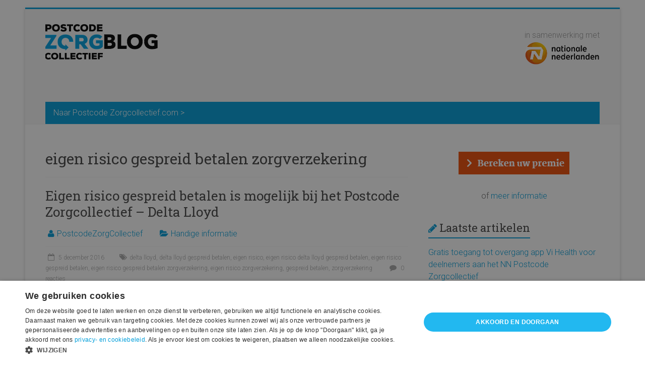

--- FILE ---
content_type: text/html; charset=UTF-8
request_url: https://www.postcodezorgcollectief.com/blog/tag/eigen-risico-gespreid-betalen-zorgverzekering/
body_size: 33522
content:

<!DOCTYPE html>
<html lang="nl" prefix="og: http://ogp.me/ns#">
<head>
<meta charset="UTF-8" />
<meta name="viewport" content="width=device-width, initial-scale=1">
<link rel="profile" href="https://gmpg.org/xfn/11" />
<link rel="pingback" href="https://www.postcodezorgcollectief.com/blog/xmlrpc.php" />
<script type="text/javascript" charset="UTF-8" src="//cdn.cookie-script.com/s/da3b26050847e3096e05e17573a9e6dc.js"></script>
<title>eigen risico gespreid betalen zorgverzekering Archieven - Postcode Zorgcollectief Blog - Collectieve Zorgverzekering NN met hoge korting</title>

<!-- This site is optimized with the Yoast SEO plugin v8.4 - https://yoast.com/wordpress/plugins/seo/ -->
<link rel="canonical" href="https://www.postcodezorgcollectief.com/blog/tag/eigen-risico-gespreid-betalen-zorgverzekering/" />
<meta property="og:locale" content="nl_NL" />
<meta property="og:type" content="object" />
<meta property="og:title" content="eigen risico gespreid betalen zorgverzekering Archieven - Postcode Zorgcollectief Blog - Collectieve Zorgverzekering NN met hoge korting" />
<meta property="og:url" content="https://www.postcodezorgcollectief.com/blog/tag/eigen-risico-gespreid-betalen-zorgverzekering/" />
<meta property="og:site_name" content="Postcode Zorgcollectief Blog - Collectieve Zorgverzekering NN met hoge korting" />
<meta name="twitter:card" content="summary" />
<meta name="twitter:title" content="eigen risico gespreid betalen zorgverzekering Archieven - Postcode Zorgcollectief Blog - Collectieve Zorgverzekering NN met hoge korting" />
<script type='application/ld+json'>{"@context":"https:\/\/schema.org","@type":"Organization","url":"https:\/\/www.postcodezorgcollectief.com\/blog\/","sameAs":["https:\/\/www.facebook.com\/postcodezorgcollectief\/"],"@id":"https:\/\/www.postcodezorgcollectief.com\/blog\/#organization","name":"Postcode Zorgcollectief","logo":"http:\/\/postcodezorgcollectief.com\/blog\/wp-content\/uploads\/2016\/11\/cropped-logo.png"}</script>
<!-- / Yoast SEO plugin. -->

<link rel='dns-prefetch' href='//fonts.googleapis.com' />
<link rel='dns-prefetch' href='//s.w.org' />
<link rel="alternate" type="application/rss+xml" title="Postcode Zorgcollectief Blog - Collectieve Zorgverzekering NN met hoge korting &raquo; Feed" href="https://www.postcodezorgcollectief.com/blog/feed/" />
<link rel="alternate" type="application/rss+xml" title="Postcode Zorgcollectief Blog - Collectieve Zorgverzekering NN met hoge korting &raquo; Reactiesfeed" href="https://www.postcodezorgcollectief.com/blog/comments/feed/" />
<link rel="alternate" type="application/rss+xml" title="Postcode Zorgcollectief Blog - Collectieve Zorgverzekering NN met hoge korting &raquo; eigen risico gespreid betalen zorgverzekering Tagfeed" href="https://www.postcodezorgcollectief.com/blog/tag/eigen-risico-gespreid-betalen-zorgverzekering/feed/" />
		<script type="text/javascript">
			window._wpemojiSettings = {"baseUrl":"https:\/\/s.w.org\/images\/core\/emoji\/2.3\/72x72\/","ext":".png","svgUrl":"https:\/\/s.w.org\/images\/core\/emoji\/2.3\/svg\/","svgExt":".svg","source":{"concatemoji":"https:\/\/www.postcodezorgcollectief.com\/blog\/wp-includes\/js\/wp-emoji-release.min.js?ver=4.8.25"}};
			!function(t,a,e){var r,i,n,o=a.createElement("canvas"),l=o.getContext&&o.getContext("2d");function c(t){var e=a.createElement("script");e.src=t,e.defer=e.type="text/javascript",a.getElementsByTagName("head")[0].appendChild(e)}for(n=Array("flag","emoji4"),e.supports={everything:!0,everythingExceptFlag:!0},i=0;i<n.length;i++)e.supports[n[i]]=function(t){var e,a=String.fromCharCode;if(!l||!l.fillText)return!1;switch(l.clearRect(0,0,o.width,o.height),l.textBaseline="top",l.font="600 32px Arial",t){case"flag":return(l.fillText(a(55356,56826,55356,56819),0,0),e=o.toDataURL(),l.clearRect(0,0,o.width,o.height),l.fillText(a(55356,56826,8203,55356,56819),0,0),e===o.toDataURL())?!1:(l.clearRect(0,0,o.width,o.height),l.fillText(a(55356,57332,56128,56423,56128,56418,56128,56421,56128,56430,56128,56423,56128,56447),0,0),e=o.toDataURL(),l.clearRect(0,0,o.width,o.height),l.fillText(a(55356,57332,8203,56128,56423,8203,56128,56418,8203,56128,56421,8203,56128,56430,8203,56128,56423,8203,56128,56447),0,0),e!==o.toDataURL());case"emoji4":return l.fillText(a(55358,56794,8205,9794,65039),0,0),e=o.toDataURL(),l.clearRect(0,0,o.width,o.height),l.fillText(a(55358,56794,8203,9794,65039),0,0),e!==o.toDataURL()}return!1}(n[i]),e.supports.everything=e.supports.everything&&e.supports[n[i]],"flag"!==n[i]&&(e.supports.everythingExceptFlag=e.supports.everythingExceptFlag&&e.supports[n[i]]);e.supports.everythingExceptFlag=e.supports.everythingExceptFlag&&!e.supports.flag,e.DOMReady=!1,e.readyCallback=function(){e.DOMReady=!0},e.supports.everything||(r=function(){e.readyCallback()},a.addEventListener?(a.addEventListener("DOMContentLoaded",r,!1),t.addEventListener("load",r,!1)):(t.attachEvent("onload",r),a.attachEvent("onreadystatechange",function(){"complete"===a.readyState&&e.readyCallback()})),(r=e.source||{}).concatemoji?c(r.concatemoji):r.wpemoji&&r.twemoji&&(c(r.twemoji),c(r.wpemoji)))}(window,document,window._wpemojiSettings);
		</script>
		<style type="text/css">
img.wp-smiley,
img.emoji {
	display: inline !important;
	border: none !important;
	box-shadow: none !important;
	height: 1em !important;
	width: 1em !important;
	margin: 0 .07em !important;
	vertical-align: -0.1em !important;
	background: none !important;
	padding: 0 !important;
}
</style>
<link rel='stylesheet' id='accelerate_style-css'  href='https://www.postcodezorgcollectief.com/blog/wp-content/themes/accelerate/style.css?ver=4.8.25' type='text/css' media='all' />
<link rel='stylesheet' id='accelerate_googlefonts-css'  href='//fonts.googleapis.com/css?family=Roboto%3A400%2C300%2C100%7CRoboto+Slab%3A700%2C400&#038;ver=4.8.25' type='text/css' media='all' />
<link rel='stylesheet' id='accelerate-fontawesome-css'  href='https://www.postcodezorgcollectief.com/blog/wp-content/themes/accelerate/fontawesome/css/font-awesome.css?ver=4.3.0' type='text/css' media='all' />
<script>if (document.location.protocol != "https:") {document.location = document.URL.replace(/^http:/i, "https:");}</script><script type='text/javascript' src='https://www.postcodezorgcollectief.com/blog/wp-includes/js/jquery/jquery.js?ver=1.12.4'></script>
<script type='text/javascript' src='https://www.postcodezorgcollectief.com/blog/wp-includes/js/jquery/jquery-migrate.min.js?ver=1.4.1'></script>
<script type='text/javascript' src='https://www.postcodezorgcollectief.com/blog/wp-content/themes/accelerate/js/accelerate-custom.js?ver=4.8.25'></script>
<link rel='https://api.w.org/' href='https://www.postcodezorgcollectief.com/blog/wp-json/' />
<link rel="EditURI" type="application/rsd+xml" title="RSD" href="https://www.postcodezorgcollectief.com/blog/xmlrpc.php?rsd" />
<link rel="wlwmanifest" type="application/wlwmanifest+xml" href="https://www.postcodezorgcollectief.com/blog/wp-includes/wlwmanifest.xml" /> 
<meta name="generator" content="WordPress 4.8.25" />
		<style type="text/css"> .accelerate-button,blockquote,button,input[type=button],input[type=reset],input[type=submit]{background-color:#009eda}a{color:#009eda}#page{border-top:3px solid #009eda}#site-title a:hover{color:#009eda}#search-form span,.main-navigation a:hover,.main-navigation ul li ul li a:hover,.main-navigation ul li ul li:hover>a,.main-navigation ul li.current-menu-ancestor a,.main-navigation ul li.current-menu-item a,.main-navigation ul li.current-menu-item ul li a:hover,.main-navigation ul li.current_page_ancestor a,.main-navigation ul li.current_page_item a,.main-navigation ul li:hover>a,.main-small-navigation li:hover > a{background-color:#009eda}.site-header .menu-toggle:before{color:#009eda}.main-small-navigation li:hover{background-color:#009eda}.main-small-navigation ul>.current-menu-item,.main-small-navigation ul>.current_page_item{background:#009eda}.footer-menu a:hover,.footer-menu ul li.current-menu-ancestor a,.footer-menu ul li.current-menu-item a,.footer-menu ul li.current_page_ancestor a,.footer-menu ul li.current_page_item a,.footer-menu ul li:hover>a{color:#009eda}#featured-slider .slider-read-more-button,.slider-title-head .entry-title a{background-color:#009eda}a.slide-prev,a.slide-next,.slider-title-head .entry-title a{background-color:#009eda}#controllers a.active,#controllers a:hover{background-color:#009eda;color:#009eda}.format-link .entry-content a{background-color:#009eda}#secondary .widget_featured_single_post h3.widget-title a:hover,.widget_image_service_block .entry-title a:hover{color:#009eda}.pagination span{background-color:#009eda}.pagination a span:hover{color:#009eda;border-color:#009eda}#content .comments-area a.comment-edit-link:hover,#content .comments-area a.comment-permalink:hover,#content .comments-area article header cite a:hover,.comments-area .comment-author-link a:hover{color:#009eda}.comments-area .comment-author-link span{background-color:#009eda}#wp-calendar #today,.comment .comment-reply-link:hover,.nav-next a,.nav-previous a{color:#009eda}.widget-title span{border-bottom:2px solid #009eda}#secondary h3 span:before,.footer-widgets-area h3 span:before{color:#009eda}#secondary .accelerate_tagcloud_widget a:hover,.footer-widgets-area .accelerate_tagcloud_widget a:hover{background-color:#009eda}.footer-widgets-area a:hover{color:#009eda}.footer-socket-wrapper{border-top:3px solid #009eda}.footer-socket-wrapper .copyright a:hover{color:#009eda}a#scroll-up{background-color:#009eda}.entry-meta .byline i,.entry-meta .cat-links i,.entry-meta a,.post .entry-title a:hover{color:#009eda}.entry-meta .post-format i{background-color:#009eda}.entry-meta .comments-link a:hover,.entry-meta .edit-link a:hover,.entry-meta .posted-on a:hover,.main-navigation li.menu-item-has-children:hover,.entry-meta .tag-links a:hover{color:#009eda}.more-link span,.read-more{background-color:#009eda}@media (max-width: 768px){.better-responsive-menu .sub-toggle{background:#006ca8}}.woocommerce #respond input#submit, .woocommerce a.button, .woocommerce button.button, .woocommerce input.button, .woocommerce #respond input#submit.alt, .woocommerce a.button.alt, .woocommerce button.button.alt, .woocommerce input.button.alt,.woocommerce span.onsale {background-color: #009eda;}.woocommerce ul.products li.product .price .amount,.entry-summary .price .amount,.woocommerce .woocommerce-message::before{color: #009eda;},.woocommerce .woocommerce-message { border-top-color: #009eda;}</style>
				<style type="text/css">.main-navigation{background-color:#009eda;}
.main-navigation a{color:#fff;}
.main-navigation a:hover{background-color:rgba(0,0,0,.1)!important;}</style>
		<style type="text/css" id="custom-background-css">
body.custom-background { background-color: #ffffff; }
</style>
<link rel="icon" href="https://www.postcodezorgcollectief.com/blog/wp-content/uploads/2016/11/cropped-Schermafbeelding-2016-11-28-om-13.51.22-32x32.png" sizes="32x32" />
<link rel="icon" href="https://www.postcodezorgcollectief.com/blog/wp-content/uploads/2016/11/cropped-Schermafbeelding-2016-11-28-om-13.51.22-192x192.png" sizes="192x192" />
<link rel="apple-touch-icon-precomposed" href="https://www.postcodezorgcollectief.com/blog/wp-content/uploads/2016/11/cropped-Schermafbeelding-2016-11-28-om-13.51.22-180x180.png" />
<meta name="msapplication-TileImage" content="https://www.postcodezorgcollectief.com/blog/wp-content/uploads/2016/11/cropped-Schermafbeelding-2016-11-28-om-13.51.22-270x270.png" />
<meta name="google-site-verification" content="mlxl3zqIh_0bEgawPDDRkOj0LlZGjVd96P_gljWNZQk" />
</head>

<body data-rsssl=1 class="archive tag tag-eigen-risico-gespreid-betalen-zorgverzekering tag-18 custom-background wp-custom-logo  better-responsive-menu">
<div id="page" class="hfeed site">
		<header id="masthead" class="site-header clearfix">

		<div id="header-text-nav-container" class="clearfix">

			
			<div class="inner-wrap">

				<div id="header-text-nav-wrap" class="clearfix">
					<div id="header-left-section">
													<div id="header-logo-image">
																<a href="https://www.postcodezorgcollectief.com/blog/" class="custom-logo-link" rel="home" itemprop="url"><img width="230" height="70" src="https://www.postcodezorgcollectief.com/blog/wp-content/uploads/2016/11/cropped-PZC_blog.png" class="custom-logo" alt="Postcode Zorgcollectief Blog &#8211; Collectieve Zorgverzekering NN met hoge korting" itemprop="logo" /></a>							</div><!-- #header-logo-image -->
												<div id="header-text" class="screen-reader-text">
														<h3 id="site-title">
									<a href="https://www.postcodezorgcollectief.com/blog/" title="Postcode Zorgcollectief Blog &#8211; Collectieve Zorgverzekering NN met hoge korting" rel="home">Postcode Zorgcollectief Blog &#8211; Collectieve Zorgverzekering NN met hoge korting</a>
								</h3>
															<p id="site-description">Collectiviteitskorting Nationale Nederlanden voor iedereen</p>
													</div><!-- #header-text -->
					</div><!-- #header-left-section -->
					<div id="header-right-section">
												<div id="header-right-sidebar" class="clearfix">
						<aside id="text-4" class="widget widget_text">			<div class="textwidget"><p>in samenwerking met<br />
<img src="https://www.postcodezorgcollectief.com/blog/wp-content/uploads/2018/10/collectieve-zorgverzekering-nationale-nederlanden.png" width="150" /></p>
</div>
		</aside>						</div>
									    	</div><!-- #header-right-section -->

			   </div><!-- #header-text-nav-wrap -->

			</div><!-- .inner-wrap -->

			
			<nav id="site-navigation" class="main-navigation inner-wrap clearfix" role="navigation">
				<h3 class="menu-toggle">Menu</h3>
				<div class="menu-hoofdmenu-container"><ul id="menu-hoofdmenu" class="menu"><li id="menu-item-4" class="menu-item menu-item-type-custom menu-item-object-custom menu-item-4"><a href="https://www.postcodezorgcollectief.com">Naar Postcode Zorgcollectief.com ></a></li>
</ul></div>			</nav>
		</div><!-- #header-text-nav-container -->

		
		
	</header>
			<div id="main" class="clearfix">
		<div class="inner-wrap clearfix">
	
	<div id="primary">
		<div id="content" class="clearfix">

			
				<header class="page-header">
					<h1 class="page-title">
						eigen risico gespreid betalen zorgverzekering					</h1>
									</header><!-- .page-header -->

				
					
<article id="post-25" class="post-25 post type-post status-publish format-standard hentry category-handige-informatie tag-delta-lloyd tag-delta-lloyd-gespreid-betalen tag-eigen-risico tag-eigen-risico-delta-lloyd-gespreid-betalen tag-eigen-risico-gespreid-betalen tag-eigen-risico-gespreid-betalen-zorgverzekering tag-eigen-risico-zorgverzekering tag-gespreid-betalen tag-zorgverzekering">
	
	<header class="entry-header">
		<h2 class="entry-title">
			<a href="https://www.postcodezorgcollectief.com/blog/eigen-risico-gespreid-betalen-is-mogelijk-postcode-zorgcollectief-delta-lloyd/" title="Eigen risico gespreid betalen is mogelijk bij het Postcode Zorgcollectief &#8211; Delta Lloyd">Eigen risico gespreid betalen is mogelijk bij het Postcode Zorgcollectief &#8211; Delta Lloyd</a>
		</h2>
	</header>

	<div class="entry-meta">	<span class="byline"><span class="author vcard"><i class="fa fa-user"></i><a class="url fn n" href="https://www.postcodezorgcollectief.com/blog/author/postcodezorgcollectief/" title="PostcodeZorgCollectief">PostcodeZorgCollectief</a></span></span>
	<span class="cat-links"><i class="fa fa-folder-open"></i><a href="https://www.postcodezorgcollectief.com/blog/category/handige-informatie/" rel="category tag">Handige informatie</a></span>
		<span class="sep"><span class="post-format"><i class="fa "></i></span></span>

		<span class="posted-on"><a href="https://www.postcodezorgcollectief.com/blog/eigen-risico-gespreid-betalen-is-mogelijk-postcode-zorgcollectief-delta-lloyd/" title="10:57" rel="bookmark"><i class="fa fa-calendar-o"></i> <time class="entry-date published" datetime="2016-12-05T10:57:58+00:00">5 december 2016</time><time class="updated" datetime="2018-10-26T15:32:34+00:00">26 oktober 2018</time></a></span><span class="tag-links"><i class="fa fa-tags"></i><a href="https://www.postcodezorgcollectief.com/blog/tag/delta-lloyd/" rel="tag">delta lloyd</a>, <a href="https://www.postcodezorgcollectief.com/blog/tag/delta-lloyd-gespreid-betalen/" rel="tag">delta lloyd gespreid betalen</a>, <a href="https://www.postcodezorgcollectief.com/blog/tag/eigen-risico/" rel="tag">eigen risico</a>, <a href="https://www.postcodezorgcollectief.com/blog/tag/eigen-risico-delta-lloyd-gespreid-betalen/" rel="tag">eigen risico delta lloyd gespreid betalen</a>, <a href="https://www.postcodezorgcollectief.com/blog/tag/eigen-risico-gespreid-betalen/" rel="tag">eigen risico gespreid betalen</a>, <a href="https://www.postcodezorgcollectief.com/blog/tag/eigen-risico-gespreid-betalen-zorgverzekering/" rel="tag">eigen risico gespreid betalen zorgverzekering</a>, <a href="https://www.postcodezorgcollectief.com/blog/tag/eigen-risico-zorgverzekering/" rel="tag">eigen risico zorgverzekering</a>, <a href="https://www.postcodezorgcollectief.com/blog/tag/gespreid-betalen/" rel="tag">gespreid betalen</a>, <a href="https://www.postcodezorgcollectief.com/blog/tag/zorgverzekering/" rel="tag">zorgverzekering</a></span>   		<span class="comments-link"><a href="https://www.postcodezorgcollectief.com/blog/eigen-risico-gespreid-betalen-is-mogelijk-postcode-zorgcollectief-delta-lloyd/#respond"><i class="fa fa-comment"></i> 0 reacties</a></span>
   	</div>
	
	<div class="entry-content clearfix">
		<p><strong><img class="alignright size-medium wp-image-26" src="https://postcodezorgcollectief.com/blog/wp-content/uploads/2016/12/Postcode-Zorgcollectief-Zorgverzekering-fysiotherapie-300x200.png" alt="Eigen risico gespreid betalen zorgverzekering" width="300" height="200" srcset="https://www.postcodezorgcollectief.com/blog/wp-content/uploads/2016/12/Postcode-Zorgcollectief-Zorgverzekering-fysiotherapie-300x200.png 300w, https://www.postcodezorgcollectief.com/blog/wp-content/uploads/2016/12/Postcode-Zorgcollectief-Zorgverzekering-fysiotherapie.png 330w" sizes="(max-width: 300px) 100vw, 300px" />Het verplichte eigen risico van 385 euro is voor veel mensen een probleem. Door u aan te sluiten bij het Postcode Zorgcollectief ontvangt u niet alleen tot 30% korting op een Delta Lloyd zorgverzekering, maar is het mogelijk om uw eigen risico gespreid te betalen. </strong></p>
<p>Zo voorkomt u een betalingsachterstand mocht u problemen hebben om dit in één keer te betalen. Honderdduizenden Nederlanders hebben een betalingsachterstand voor het verplichte eigen risico.</p>
<p>Lees meer over de mogelijkheden om het <a href="https://www.postcodezorgcollectief.com/gespreid-betalen-eigen-risico-zorgverzekering">eigen risico gespreid te betalen voor uw zorgverzekering</a>.</p>
	</div>

	</article>
				
				

			
		</div><!-- #content -->
	</div><!-- #primary -->

	
<div id="secondary">
			
		<aside id="text-2" class="widget widget_text">			<div class="textwidget"><p style="text-align: center;"><a href="https://www.postcodezorgcollectief.com/bereken-uw-premie"><img class="size-full wp-image-19 aligncenter" src="https://postcodezorgcollectief.com/blog/wp-content/uploads/2016/11/Bereken-premie-Postcode-Zorgcollectief.png" alt="bereken-premie-postcode-zorgcollectief" width="220" height="54" /></a>of <a href="https://www.postcodezorgcollectief.com">meer informatie</a></p></div>
		</aside>		<aside id="recent-posts-2" class="widget widget_recent_entries">		<h3 class="widget-title"><span>Laatste artikelen</span></h3>		<ul>
					<li>
				<a href="https://www.postcodezorgcollectief.com/blog/gratis-toegang-tot-overgang-app-vi-health-voor-deelnemers-aan-het-nn-postcode-zorgcollectief/">Gratis toegang tot overgang app Vi Health voor deelnemers aan het NN Postcode Zorgcollectief</a>
						</li>
					<li>
				<a href="https://www.postcodezorgcollectief.com/blog/gratis-halloslaap-voor-deelnemers-aan-het-postcode-zorgcollectief-met-een-zorgverzekering-van-nationale-nederlanden/">Gratis HalloSlaap voor deelnemers aan het Postcode Zorgcollectief met een zorgverzekering van Nationale-Nederlanden</a>
						</li>
					<li>
				<a href="https://www.postcodezorgcollectief.com/blog/online-ggz-hulp-direct-videobellen-met-een-psycholoog/">Online ggz-hulp: direct videobellen met een psycholoog</a>
						</li>
					<li>
				<a href="https://www.postcodezorgcollectief.com/blog/de-meegroeiservice-van-nationale-nederlanden-flexibiliteit-en-zekerheid-bij-verandering-in-je-leven/">De Meegroeiservice van Nationale-Nederlanden: flexibiliteit en zekerheid bij verandering in je leven</a>
						</li>
					<li>
				<a href="https://www.postcodezorgcollectief.com/blog/ervaar-de-keuzevrijheid-met-een-combinatiepolis/">Ervaar de keuzevrijheid met een combinatiepolis</a>
						</li>
				</ul>
		</aside>		<aside id="tag_cloud-2" class="widget widget_tag_cloud"><h3 class="widget-title"><span>Veelgebruikte woorden</span></h3><div class="tagcloud"><a href="https://www.postcodezorgcollectief.com/blog/tag/aanvullende-zorgverzekering/" class="tag-cloud-link tag-link-23 tag-link-position-1" style="font-size: 8pt;" aria-label="aanvullende zorgverzekering (1 item)">aanvullende zorgverzekering</a>
<a href="https://www.postcodezorgcollectief.com/blog/tag/aanvullende-zorgverzekering-2017/" class="tag-cloud-link tag-link-24 tag-link-position-2" style="font-size: 8pt;" aria-label="aanvullende zorgverzekering 2017 (1 item)">aanvullende zorgverzekering 2017</a>
<a href="https://www.postcodezorgcollectief.com/blog/tag/alternatief-fnvmenzis/" class="tag-cloud-link tag-link-46 tag-link-position-3" style="font-size: 8pt;" aria-label="alternatief fnv/menzis (1 item)">alternatief fnv/menzis</a>
<a href="https://www.postcodezorgcollectief.com/blog/tag/alternatief-fnv-menzis/" class="tag-cloud-link tag-link-45 tag-link-position-4" style="font-size: 8pt;" aria-label="alternatief fnv menzis (1 item)">alternatief fnv menzis</a>
<a href="https://www.postcodezorgcollectief.com/blog/tag/besparen-op-uitvaartverzekering/" class="tag-cloud-link tag-link-35 tag-link-position-5" style="font-size: 8pt;" aria-label="besparen op uitvaartverzekering (1 item)">besparen op uitvaartverzekering</a>
<a href="https://www.postcodezorgcollectief.com/blog/tag/beste-aanvullende-zorgverzekering/" class="tag-cloud-link tag-link-22 tag-link-position-6" style="font-size: 8pt;" aria-label="beste aanvullende zorgverzekering (1 item)">beste aanvullende zorgverzekering</a>
<a href="https://www.postcodezorgcollectief.com/blog/tag/beste-aanvullende-zorgverzekering-2017/" class="tag-cloud-link tag-link-25 tag-link-position-7" style="font-size: 8pt;" aria-label="beste aanvullende zorgverzekering 2017 (1 item)">beste aanvullende zorgverzekering 2017</a>
<a href="https://www.postcodezorgcollectief.com/blog/tag/collectieve-zorgverzekering/" class="tag-cloud-link tag-link-26 tag-link-position-8" style="font-size: 8pt;" aria-label="collectieve zorgverzekering (1 item)">collectieve zorgverzekering</a>
<a href="https://www.postcodezorgcollectief.com/blog/tag/collectieve-zorgverzekering-duurder/" class="tag-cloud-link tag-link-29 tag-link-position-9" style="font-size: 8pt;" aria-label="collectieve zorgverzekering duurder (1 item)">collectieve zorgverzekering duurder</a>
<a href="https://www.postcodezorgcollectief.com/blog/tag/collectieve-zorgverzekering-goedkoopste/" class="tag-cloud-link tag-link-30 tag-link-position-10" style="font-size: 8pt;" aria-label="collectieve zorgverzekering goedkoopste (1 item)">collectieve zorgverzekering goedkoopste</a>
<a href="https://www.postcodezorgcollectief.com/blog/tag/collectieve-zorgverzekering-werk/" class="tag-cloud-link tag-link-27 tag-link-position-11" style="font-size: 8pt;" aria-label="collectieve zorgverzekering werk (1 item)">collectieve zorgverzekering werk</a>
<a href="https://www.postcodezorgcollectief.com/blog/tag/collectiviteitskorting/" class="tag-cloud-link tag-link-28 tag-link-position-12" style="font-size: 8pt;" aria-label="collectiviteitskorting (1 item)">collectiviteitskorting</a>
<a href="https://www.postcodezorgcollectief.com/blog/tag/delta-lloyd/" class="tag-cloud-link tag-link-21 tag-link-position-13" style="font-size: 8pt;" aria-label="delta lloyd (1 item)">delta lloyd</a>
<a href="https://www.postcodezorgcollectief.com/blog/tag/delta-lloyd-gespreid-betalen/" class="tag-cloud-link tag-link-19 tag-link-position-14" style="font-size: 8pt;" aria-label="delta lloyd gespreid betalen (1 item)">delta lloyd gespreid betalen</a>
<a href="https://www.postcodezorgcollectief.com/blog/tag/eigen-risico/" class="tag-cloud-link tag-link-14 tag-link-position-15" style="font-size: 22pt;" aria-label="eigen risico (2 items)">eigen risico</a>
<a href="https://www.postcodezorgcollectief.com/blog/tag/eigen-risico-2018/" class="tag-cloud-link tag-link-34 tag-link-position-16" style="font-size: 8pt;" aria-label="eigen risico 2018 (1 item)">eigen risico 2018</a>
<a href="https://www.postcodezorgcollectief.com/blog/tag/eigen-risico-delta-lloyd-gespreid-betalen/" class="tag-cloud-link tag-link-20 tag-link-position-17" style="font-size: 8pt;" aria-label="eigen risico delta lloyd gespreid betalen (1 item)">eigen risico delta lloyd gespreid betalen</a>
<a href="https://www.postcodezorgcollectief.com/blog/tag/eigen-risico-gespreid-betalen/" class="tag-cloud-link tag-link-16 tag-link-position-18" style="font-size: 8pt;" aria-label="eigen risico gespreid betalen (1 item)">eigen risico gespreid betalen</a>
<a href="https://www.postcodezorgcollectief.com/blog/tag/eigen-risico-gespreid-betalen-zorgverzekering/" class="tag-cloud-link tag-link-18 tag-link-position-19" style="font-size: 8pt;" aria-label="eigen risico gespreid betalen zorgverzekering (1 item)">eigen risico gespreid betalen zorgverzekering</a>
<a href="https://www.postcodezorgcollectief.com/blog/tag/eigen-risico-zorgverzekering/" class="tag-cloud-link tag-link-17 tag-link-position-20" style="font-size: 22pt;" aria-label="eigen risico zorgverzekering (2 items)">eigen risico zorgverzekering</a>
<a href="https://www.postcodezorgcollectief.com/blog/tag/eigen-risico-zorgverzekering-2018/" class="tag-cloud-link tag-link-33 tag-link-position-21" style="font-size: 8pt;" aria-label="eigen risico zorgverzekering 2018 (1 item)">eigen risico zorgverzekering 2018</a>
<a href="https://www.postcodezorgcollectief.com/blog/tag/fnvmenzis/" class="tag-cloud-link tag-link-40 tag-link-position-22" style="font-size: 8pt;" aria-label="fnv/menzis (1 item)">fnv/menzis</a>
<a href="https://www.postcodezorgcollectief.com/blog/tag/fnv-menzis-2019/" class="tag-cloud-link tag-link-42 tag-link-position-23" style="font-size: 8pt;" aria-label="fnv menzis 2019 (1 item)">fnv menzis 2019</a>
<a href="https://www.postcodezorgcollectief.com/blog/tag/fnv-menzis-stopt/" class="tag-cloud-link tag-link-44 tag-link-position-24" style="font-size: 8pt;" aria-label="fnv menzis stopt (1 item)">fnv menzis stopt</a>
<a href="https://www.postcodezorgcollectief.com/blog/tag/fnv-menzis-zorgverzekering/" class="tag-cloud-link tag-link-43 tag-link-position-25" style="font-size: 8pt;" aria-label="fnv menzis zorgverzekering (1 item)">fnv menzis zorgverzekering</a>
<a href="https://www.postcodezorgcollectief.com/blog/tag/fnv-zorgverzekering/" class="tag-cloud-link tag-link-41 tag-link-position-26" style="font-size: 8pt;" aria-label="fnv zorgverzekering (1 item)">fnv zorgverzekering</a>
<a href="https://www.postcodezorgcollectief.com/blog/tag/gespreid-betalen/" class="tag-cloud-link tag-link-15 tag-link-position-27" style="font-size: 8pt;" aria-label="gespreid betalen (1 item)">gespreid betalen</a>
<a href="https://www.postcodezorgcollectief.com/blog/tag/hoogte-collectiviteitskorting/" class="tag-cloud-link tag-link-31 tag-link-position-28" style="font-size: 8pt;" aria-label="hoogte collectiviteitskorting (1 item)">hoogte collectiviteitskorting</a>
<a href="https://www.postcodezorgcollectief.com/blog/tag/korting-nationale-nederlanden-zorgverzekering-mantelzorg/" class="tag-cloud-link tag-link-61 tag-link-position-29" style="font-size: 22pt;" aria-label="korting nationale nederlanden zorgverzekering mantelzorg (2 items)">korting nationale nederlanden zorgverzekering mantelzorg</a>
<a href="https://www.postcodezorgcollectief.com/blog/tag/korting-op-sauna/" class="tag-cloud-link tag-link-38 tag-link-position-30" style="font-size: 8pt;" aria-label="korting op sauna (1 item)">korting op sauna</a>
<a href="https://www.postcodezorgcollectief.com/blog/tag/korting-sauna-zorgverzekering/" class="tag-cloud-link tag-link-39 tag-link-position-31" style="font-size: 8pt;" aria-label="korting sauna zorgverzekering (1 item)">korting sauna zorgverzekering</a>
<a href="https://www.postcodezorgcollectief.com/blog/tag/leeftijdsdiscriminatie-zorgverzekering/" class="tag-cloud-link tag-link-8 tag-link-position-32" style="font-size: 8pt;" aria-label="leeftijdsdiscriminatie zorgverzekering (1 item)">leeftijdsdiscriminatie zorgverzekering</a>
<a href="https://www.postcodezorgcollectief.com/blog/tag/ouderen-zorgverzekering/" class="tag-cloud-link tag-link-9 tag-link-position-33" style="font-size: 8pt;" aria-label="ouderen zorgverzekering (1 item)">ouderen zorgverzekering</a>
<a href="https://www.postcodezorgcollectief.com/blog/tag/overstappen-fnvmenzis/" class="tag-cloud-link tag-link-48 tag-link-position-34" style="font-size: 8pt;" aria-label="overstappen fnv/menzis (1 item)">overstappen fnv/menzis</a>
<a href="https://www.postcodezorgcollectief.com/blog/tag/overstappen-fnv-menzis/" class="tag-cloud-link tag-link-47 tag-link-position-35" style="font-size: 8pt;" aria-label="overstappen fnv menzis (1 item)">overstappen fnv menzis</a>
<a href="https://www.postcodezorgcollectief.com/blog/tag/overstappen-zorgverzekering/" class="tag-cloud-link tag-link-12 tag-link-position-36" style="font-size: 8pt;" aria-label="overstappen zorgverzekering (1 item)">overstappen zorgverzekering</a>
<a href="https://www.postcodezorgcollectief.com/blog/tag/premie-zorgverzekering/" class="tag-cloud-link tag-link-11 tag-link-position-37" style="font-size: 8pt;" aria-label="premie zorgverzekering (1 item)">premie zorgverzekering</a>
<a href="https://www.postcodezorgcollectief.com/blog/tag/sauna-korting/" class="tag-cloud-link tag-link-37 tag-link-position-38" style="font-size: 8pt;" aria-label="sauna korting (1 item)">sauna korting</a>
<a href="https://www.postcodezorgcollectief.com/blog/tag/uitvaartverzekering-vergelijken/" class="tag-cloud-link tag-link-36 tag-link-position-39" style="font-size: 8pt;" aria-label="uitvaartverzekering vergelijken (1 item)">uitvaartverzekering vergelijken</a>
<a href="https://www.postcodezorgcollectief.com/blog/tag/verschil-ouderen-jongeren-zorgverzekering/" class="tag-cloud-link tag-link-10 tag-link-position-40" style="font-size: 8pt;" aria-label="verschil ouderen jongeren zorgverzekering (1 item)">verschil ouderen jongeren zorgverzekering</a>
<a href="https://www.postcodezorgcollectief.com/blog/tag/volledige-vrije-zorgkeuze/" class="tag-cloud-link tag-link-5 tag-link-position-41" style="font-size: 8pt;" aria-label="volledige vrije zorgkeuze (1 item)">volledige vrije zorgkeuze</a>
<a href="https://www.postcodezorgcollectief.com/blog/tag/vrije-zorgkeuze/" class="tag-cloud-link tag-link-4 tag-link-position-42" style="font-size: 8pt;" aria-label="vrije zorgkeuze (1 item)">vrije zorgkeuze</a>
<a href="https://www.postcodezorgcollectief.com/blog/tag/zorgcollectief/" class="tag-cloud-link tag-link-32 tag-link-position-43" style="font-size: 8pt;" aria-label="zorgcollectief (1 item)">zorgcollectief</a>
<a href="https://www.postcodezorgcollectief.com/blog/tag/zorgverzekering/" class="tag-cloud-link tag-link-7 tag-link-position-44" style="font-size: 22pt;" aria-label="zorgverzekering (2 items)">zorgverzekering</a>
<a href="https://www.postcodezorgcollectief.com/blog/tag/zorgverzekering-met-vrije-zorgkeuze/" class="tag-cloud-link tag-link-6 tag-link-position-45" style="font-size: 8pt;" aria-label="zorgverzekering met vrije zorgkeuze (1 item)">zorgverzekering met vrije zorgkeuze</a></div>
</aside><aside id="text-3" class="widget widget_text">			<div class="textwidget"></div>
		</aside>	</div>
	

		</div><!-- .inner-wrap -->
	</div><!-- #main -->	
			<footer id="colophon" class="clearfix">	
			
	
			<div class="footer-socket-wrapper clearfix">
				<div class="inner-wrap">
					<div class="footer-socket-area">
						<div class="copyright">Copyright &copy; 2026 <a href="https://www.postcodezorgcollectief.com/blog/" title="Postcode Zorgcollectief Blog &#8211; Collectieve Zorgverzekering NN met hoge korting" ><span>Postcode Zorgcollectief Blog &#8211; Collectieve Zorgverzekering NN met hoge korting</span></a>. Powered by <a href="http://wordpress.org" target="_blank" title="WordPress"><span>WordPress</span></a>. Thema: Accelerate door <a href="http://themegrill.com/themes/accelerate" target="_blank" title="ThemeGrill" rel="designer"><span>ThemeGrill</span></a>.</div>						<nav class="footer-menu" class="clearfix">
									    			</nav>
					</div>
				</div>
			</div>			
		</footer>
		<a href="#masthead" id="scroll-up"><i class="fa fa-long-arrow-up"></i></a>	
	</div><!-- #page -->
	<script type='text/javascript' src='https://www.postcodezorgcollectief.com/blog/wp-content/themes/accelerate/js/navigation.js?ver=4.8.25'></script>
<script type='text/javascript' src='https://www.postcodezorgcollectief.com/blog/wp-includes/js/wp-embed.min.js?ver=4.8.25'></script>
</body>
</html>